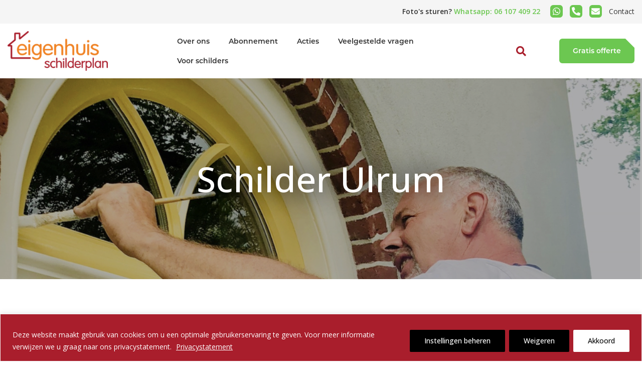

--- FILE ---
content_type: text/html; charset=utf-8
request_url: https://www.google.com/recaptcha/api2/anchor?ar=1&k=6Le9HJQUAAAAAGpa9m2aEP9NFaPPVwNDlCCBSmg3&co=aHR0cHM6Ly93d3cuZWlnZW5odWlzc2NoaWxkZXJwbGFuLm5sOjQ0Mw..&hl=en&v=N67nZn4AqZkNcbeMu4prBgzg&theme=light&size=normal&anchor-ms=20000&execute-ms=30000&cb=ltlde79bemgc
body_size: 49487
content:
<!DOCTYPE HTML><html dir="ltr" lang="en"><head><meta http-equiv="Content-Type" content="text/html; charset=UTF-8">
<meta http-equiv="X-UA-Compatible" content="IE=edge">
<title>reCAPTCHA</title>
<style type="text/css">
/* cyrillic-ext */
@font-face {
  font-family: 'Roboto';
  font-style: normal;
  font-weight: 400;
  font-stretch: 100%;
  src: url(//fonts.gstatic.com/s/roboto/v48/KFO7CnqEu92Fr1ME7kSn66aGLdTylUAMa3GUBHMdazTgWw.woff2) format('woff2');
  unicode-range: U+0460-052F, U+1C80-1C8A, U+20B4, U+2DE0-2DFF, U+A640-A69F, U+FE2E-FE2F;
}
/* cyrillic */
@font-face {
  font-family: 'Roboto';
  font-style: normal;
  font-weight: 400;
  font-stretch: 100%;
  src: url(//fonts.gstatic.com/s/roboto/v48/KFO7CnqEu92Fr1ME7kSn66aGLdTylUAMa3iUBHMdazTgWw.woff2) format('woff2');
  unicode-range: U+0301, U+0400-045F, U+0490-0491, U+04B0-04B1, U+2116;
}
/* greek-ext */
@font-face {
  font-family: 'Roboto';
  font-style: normal;
  font-weight: 400;
  font-stretch: 100%;
  src: url(//fonts.gstatic.com/s/roboto/v48/KFO7CnqEu92Fr1ME7kSn66aGLdTylUAMa3CUBHMdazTgWw.woff2) format('woff2');
  unicode-range: U+1F00-1FFF;
}
/* greek */
@font-face {
  font-family: 'Roboto';
  font-style: normal;
  font-weight: 400;
  font-stretch: 100%;
  src: url(//fonts.gstatic.com/s/roboto/v48/KFO7CnqEu92Fr1ME7kSn66aGLdTylUAMa3-UBHMdazTgWw.woff2) format('woff2');
  unicode-range: U+0370-0377, U+037A-037F, U+0384-038A, U+038C, U+038E-03A1, U+03A3-03FF;
}
/* math */
@font-face {
  font-family: 'Roboto';
  font-style: normal;
  font-weight: 400;
  font-stretch: 100%;
  src: url(//fonts.gstatic.com/s/roboto/v48/KFO7CnqEu92Fr1ME7kSn66aGLdTylUAMawCUBHMdazTgWw.woff2) format('woff2');
  unicode-range: U+0302-0303, U+0305, U+0307-0308, U+0310, U+0312, U+0315, U+031A, U+0326-0327, U+032C, U+032F-0330, U+0332-0333, U+0338, U+033A, U+0346, U+034D, U+0391-03A1, U+03A3-03A9, U+03B1-03C9, U+03D1, U+03D5-03D6, U+03F0-03F1, U+03F4-03F5, U+2016-2017, U+2034-2038, U+203C, U+2040, U+2043, U+2047, U+2050, U+2057, U+205F, U+2070-2071, U+2074-208E, U+2090-209C, U+20D0-20DC, U+20E1, U+20E5-20EF, U+2100-2112, U+2114-2115, U+2117-2121, U+2123-214F, U+2190, U+2192, U+2194-21AE, U+21B0-21E5, U+21F1-21F2, U+21F4-2211, U+2213-2214, U+2216-22FF, U+2308-230B, U+2310, U+2319, U+231C-2321, U+2336-237A, U+237C, U+2395, U+239B-23B7, U+23D0, U+23DC-23E1, U+2474-2475, U+25AF, U+25B3, U+25B7, U+25BD, U+25C1, U+25CA, U+25CC, U+25FB, U+266D-266F, U+27C0-27FF, U+2900-2AFF, U+2B0E-2B11, U+2B30-2B4C, U+2BFE, U+3030, U+FF5B, U+FF5D, U+1D400-1D7FF, U+1EE00-1EEFF;
}
/* symbols */
@font-face {
  font-family: 'Roboto';
  font-style: normal;
  font-weight: 400;
  font-stretch: 100%;
  src: url(//fonts.gstatic.com/s/roboto/v48/KFO7CnqEu92Fr1ME7kSn66aGLdTylUAMaxKUBHMdazTgWw.woff2) format('woff2');
  unicode-range: U+0001-000C, U+000E-001F, U+007F-009F, U+20DD-20E0, U+20E2-20E4, U+2150-218F, U+2190, U+2192, U+2194-2199, U+21AF, U+21E6-21F0, U+21F3, U+2218-2219, U+2299, U+22C4-22C6, U+2300-243F, U+2440-244A, U+2460-24FF, U+25A0-27BF, U+2800-28FF, U+2921-2922, U+2981, U+29BF, U+29EB, U+2B00-2BFF, U+4DC0-4DFF, U+FFF9-FFFB, U+10140-1018E, U+10190-1019C, U+101A0, U+101D0-101FD, U+102E0-102FB, U+10E60-10E7E, U+1D2C0-1D2D3, U+1D2E0-1D37F, U+1F000-1F0FF, U+1F100-1F1AD, U+1F1E6-1F1FF, U+1F30D-1F30F, U+1F315, U+1F31C, U+1F31E, U+1F320-1F32C, U+1F336, U+1F378, U+1F37D, U+1F382, U+1F393-1F39F, U+1F3A7-1F3A8, U+1F3AC-1F3AF, U+1F3C2, U+1F3C4-1F3C6, U+1F3CA-1F3CE, U+1F3D4-1F3E0, U+1F3ED, U+1F3F1-1F3F3, U+1F3F5-1F3F7, U+1F408, U+1F415, U+1F41F, U+1F426, U+1F43F, U+1F441-1F442, U+1F444, U+1F446-1F449, U+1F44C-1F44E, U+1F453, U+1F46A, U+1F47D, U+1F4A3, U+1F4B0, U+1F4B3, U+1F4B9, U+1F4BB, U+1F4BF, U+1F4C8-1F4CB, U+1F4D6, U+1F4DA, U+1F4DF, U+1F4E3-1F4E6, U+1F4EA-1F4ED, U+1F4F7, U+1F4F9-1F4FB, U+1F4FD-1F4FE, U+1F503, U+1F507-1F50B, U+1F50D, U+1F512-1F513, U+1F53E-1F54A, U+1F54F-1F5FA, U+1F610, U+1F650-1F67F, U+1F687, U+1F68D, U+1F691, U+1F694, U+1F698, U+1F6AD, U+1F6B2, U+1F6B9-1F6BA, U+1F6BC, U+1F6C6-1F6CF, U+1F6D3-1F6D7, U+1F6E0-1F6EA, U+1F6F0-1F6F3, U+1F6F7-1F6FC, U+1F700-1F7FF, U+1F800-1F80B, U+1F810-1F847, U+1F850-1F859, U+1F860-1F887, U+1F890-1F8AD, U+1F8B0-1F8BB, U+1F8C0-1F8C1, U+1F900-1F90B, U+1F93B, U+1F946, U+1F984, U+1F996, U+1F9E9, U+1FA00-1FA6F, U+1FA70-1FA7C, U+1FA80-1FA89, U+1FA8F-1FAC6, U+1FACE-1FADC, U+1FADF-1FAE9, U+1FAF0-1FAF8, U+1FB00-1FBFF;
}
/* vietnamese */
@font-face {
  font-family: 'Roboto';
  font-style: normal;
  font-weight: 400;
  font-stretch: 100%;
  src: url(//fonts.gstatic.com/s/roboto/v48/KFO7CnqEu92Fr1ME7kSn66aGLdTylUAMa3OUBHMdazTgWw.woff2) format('woff2');
  unicode-range: U+0102-0103, U+0110-0111, U+0128-0129, U+0168-0169, U+01A0-01A1, U+01AF-01B0, U+0300-0301, U+0303-0304, U+0308-0309, U+0323, U+0329, U+1EA0-1EF9, U+20AB;
}
/* latin-ext */
@font-face {
  font-family: 'Roboto';
  font-style: normal;
  font-weight: 400;
  font-stretch: 100%;
  src: url(//fonts.gstatic.com/s/roboto/v48/KFO7CnqEu92Fr1ME7kSn66aGLdTylUAMa3KUBHMdazTgWw.woff2) format('woff2');
  unicode-range: U+0100-02BA, U+02BD-02C5, U+02C7-02CC, U+02CE-02D7, U+02DD-02FF, U+0304, U+0308, U+0329, U+1D00-1DBF, U+1E00-1E9F, U+1EF2-1EFF, U+2020, U+20A0-20AB, U+20AD-20C0, U+2113, U+2C60-2C7F, U+A720-A7FF;
}
/* latin */
@font-face {
  font-family: 'Roboto';
  font-style: normal;
  font-weight: 400;
  font-stretch: 100%;
  src: url(//fonts.gstatic.com/s/roboto/v48/KFO7CnqEu92Fr1ME7kSn66aGLdTylUAMa3yUBHMdazQ.woff2) format('woff2');
  unicode-range: U+0000-00FF, U+0131, U+0152-0153, U+02BB-02BC, U+02C6, U+02DA, U+02DC, U+0304, U+0308, U+0329, U+2000-206F, U+20AC, U+2122, U+2191, U+2193, U+2212, U+2215, U+FEFF, U+FFFD;
}
/* cyrillic-ext */
@font-face {
  font-family: 'Roboto';
  font-style: normal;
  font-weight: 500;
  font-stretch: 100%;
  src: url(//fonts.gstatic.com/s/roboto/v48/KFO7CnqEu92Fr1ME7kSn66aGLdTylUAMa3GUBHMdazTgWw.woff2) format('woff2');
  unicode-range: U+0460-052F, U+1C80-1C8A, U+20B4, U+2DE0-2DFF, U+A640-A69F, U+FE2E-FE2F;
}
/* cyrillic */
@font-face {
  font-family: 'Roboto';
  font-style: normal;
  font-weight: 500;
  font-stretch: 100%;
  src: url(//fonts.gstatic.com/s/roboto/v48/KFO7CnqEu92Fr1ME7kSn66aGLdTylUAMa3iUBHMdazTgWw.woff2) format('woff2');
  unicode-range: U+0301, U+0400-045F, U+0490-0491, U+04B0-04B1, U+2116;
}
/* greek-ext */
@font-face {
  font-family: 'Roboto';
  font-style: normal;
  font-weight: 500;
  font-stretch: 100%;
  src: url(//fonts.gstatic.com/s/roboto/v48/KFO7CnqEu92Fr1ME7kSn66aGLdTylUAMa3CUBHMdazTgWw.woff2) format('woff2');
  unicode-range: U+1F00-1FFF;
}
/* greek */
@font-face {
  font-family: 'Roboto';
  font-style: normal;
  font-weight: 500;
  font-stretch: 100%;
  src: url(//fonts.gstatic.com/s/roboto/v48/KFO7CnqEu92Fr1ME7kSn66aGLdTylUAMa3-UBHMdazTgWw.woff2) format('woff2');
  unicode-range: U+0370-0377, U+037A-037F, U+0384-038A, U+038C, U+038E-03A1, U+03A3-03FF;
}
/* math */
@font-face {
  font-family: 'Roboto';
  font-style: normal;
  font-weight: 500;
  font-stretch: 100%;
  src: url(//fonts.gstatic.com/s/roboto/v48/KFO7CnqEu92Fr1ME7kSn66aGLdTylUAMawCUBHMdazTgWw.woff2) format('woff2');
  unicode-range: U+0302-0303, U+0305, U+0307-0308, U+0310, U+0312, U+0315, U+031A, U+0326-0327, U+032C, U+032F-0330, U+0332-0333, U+0338, U+033A, U+0346, U+034D, U+0391-03A1, U+03A3-03A9, U+03B1-03C9, U+03D1, U+03D5-03D6, U+03F0-03F1, U+03F4-03F5, U+2016-2017, U+2034-2038, U+203C, U+2040, U+2043, U+2047, U+2050, U+2057, U+205F, U+2070-2071, U+2074-208E, U+2090-209C, U+20D0-20DC, U+20E1, U+20E5-20EF, U+2100-2112, U+2114-2115, U+2117-2121, U+2123-214F, U+2190, U+2192, U+2194-21AE, U+21B0-21E5, U+21F1-21F2, U+21F4-2211, U+2213-2214, U+2216-22FF, U+2308-230B, U+2310, U+2319, U+231C-2321, U+2336-237A, U+237C, U+2395, U+239B-23B7, U+23D0, U+23DC-23E1, U+2474-2475, U+25AF, U+25B3, U+25B7, U+25BD, U+25C1, U+25CA, U+25CC, U+25FB, U+266D-266F, U+27C0-27FF, U+2900-2AFF, U+2B0E-2B11, U+2B30-2B4C, U+2BFE, U+3030, U+FF5B, U+FF5D, U+1D400-1D7FF, U+1EE00-1EEFF;
}
/* symbols */
@font-face {
  font-family: 'Roboto';
  font-style: normal;
  font-weight: 500;
  font-stretch: 100%;
  src: url(//fonts.gstatic.com/s/roboto/v48/KFO7CnqEu92Fr1ME7kSn66aGLdTylUAMaxKUBHMdazTgWw.woff2) format('woff2');
  unicode-range: U+0001-000C, U+000E-001F, U+007F-009F, U+20DD-20E0, U+20E2-20E4, U+2150-218F, U+2190, U+2192, U+2194-2199, U+21AF, U+21E6-21F0, U+21F3, U+2218-2219, U+2299, U+22C4-22C6, U+2300-243F, U+2440-244A, U+2460-24FF, U+25A0-27BF, U+2800-28FF, U+2921-2922, U+2981, U+29BF, U+29EB, U+2B00-2BFF, U+4DC0-4DFF, U+FFF9-FFFB, U+10140-1018E, U+10190-1019C, U+101A0, U+101D0-101FD, U+102E0-102FB, U+10E60-10E7E, U+1D2C0-1D2D3, U+1D2E0-1D37F, U+1F000-1F0FF, U+1F100-1F1AD, U+1F1E6-1F1FF, U+1F30D-1F30F, U+1F315, U+1F31C, U+1F31E, U+1F320-1F32C, U+1F336, U+1F378, U+1F37D, U+1F382, U+1F393-1F39F, U+1F3A7-1F3A8, U+1F3AC-1F3AF, U+1F3C2, U+1F3C4-1F3C6, U+1F3CA-1F3CE, U+1F3D4-1F3E0, U+1F3ED, U+1F3F1-1F3F3, U+1F3F5-1F3F7, U+1F408, U+1F415, U+1F41F, U+1F426, U+1F43F, U+1F441-1F442, U+1F444, U+1F446-1F449, U+1F44C-1F44E, U+1F453, U+1F46A, U+1F47D, U+1F4A3, U+1F4B0, U+1F4B3, U+1F4B9, U+1F4BB, U+1F4BF, U+1F4C8-1F4CB, U+1F4D6, U+1F4DA, U+1F4DF, U+1F4E3-1F4E6, U+1F4EA-1F4ED, U+1F4F7, U+1F4F9-1F4FB, U+1F4FD-1F4FE, U+1F503, U+1F507-1F50B, U+1F50D, U+1F512-1F513, U+1F53E-1F54A, U+1F54F-1F5FA, U+1F610, U+1F650-1F67F, U+1F687, U+1F68D, U+1F691, U+1F694, U+1F698, U+1F6AD, U+1F6B2, U+1F6B9-1F6BA, U+1F6BC, U+1F6C6-1F6CF, U+1F6D3-1F6D7, U+1F6E0-1F6EA, U+1F6F0-1F6F3, U+1F6F7-1F6FC, U+1F700-1F7FF, U+1F800-1F80B, U+1F810-1F847, U+1F850-1F859, U+1F860-1F887, U+1F890-1F8AD, U+1F8B0-1F8BB, U+1F8C0-1F8C1, U+1F900-1F90B, U+1F93B, U+1F946, U+1F984, U+1F996, U+1F9E9, U+1FA00-1FA6F, U+1FA70-1FA7C, U+1FA80-1FA89, U+1FA8F-1FAC6, U+1FACE-1FADC, U+1FADF-1FAE9, U+1FAF0-1FAF8, U+1FB00-1FBFF;
}
/* vietnamese */
@font-face {
  font-family: 'Roboto';
  font-style: normal;
  font-weight: 500;
  font-stretch: 100%;
  src: url(//fonts.gstatic.com/s/roboto/v48/KFO7CnqEu92Fr1ME7kSn66aGLdTylUAMa3OUBHMdazTgWw.woff2) format('woff2');
  unicode-range: U+0102-0103, U+0110-0111, U+0128-0129, U+0168-0169, U+01A0-01A1, U+01AF-01B0, U+0300-0301, U+0303-0304, U+0308-0309, U+0323, U+0329, U+1EA0-1EF9, U+20AB;
}
/* latin-ext */
@font-face {
  font-family: 'Roboto';
  font-style: normal;
  font-weight: 500;
  font-stretch: 100%;
  src: url(//fonts.gstatic.com/s/roboto/v48/KFO7CnqEu92Fr1ME7kSn66aGLdTylUAMa3KUBHMdazTgWw.woff2) format('woff2');
  unicode-range: U+0100-02BA, U+02BD-02C5, U+02C7-02CC, U+02CE-02D7, U+02DD-02FF, U+0304, U+0308, U+0329, U+1D00-1DBF, U+1E00-1E9F, U+1EF2-1EFF, U+2020, U+20A0-20AB, U+20AD-20C0, U+2113, U+2C60-2C7F, U+A720-A7FF;
}
/* latin */
@font-face {
  font-family: 'Roboto';
  font-style: normal;
  font-weight: 500;
  font-stretch: 100%;
  src: url(//fonts.gstatic.com/s/roboto/v48/KFO7CnqEu92Fr1ME7kSn66aGLdTylUAMa3yUBHMdazQ.woff2) format('woff2');
  unicode-range: U+0000-00FF, U+0131, U+0152-0153, U+02BB-02BC, U+02C6, U+02DA, U+02DC, U+0304, U+0308, U+0329, U+2000-206F, U+20AC, U+2122, U+2191, U+2193, U+2212, U+2215, U+FEFF, U+FFFD;
}
/* cyrillic-ext */
@font-face {
  font-family: 'Roboto';
  font-style: normal;
  font-weight: 900;
  font-stretch: 100%;
  src: url(//fonts.gstatic.com/s/roboto/v48/KFO7CnqEu92Fr1ME7kSn66aGLdTylUAMa3GUBHMdazTgWw.woff2) format('woff2');
  unicode-range: U+0460-052F, U+1C80-1C8A, U+20B4, U+2DE0-2DFF, U+A640-A69F, U+FE2E-FE2F;
}
/* cyrillic */
@font-face {
  font-family: 'Roboto';
  font-style: normal;
  font-weight: 900;
  font-stretch: 100%;
  src: url(//fonts.gstatic.com/s/roboto/v48/KFO7CnqEu92Fr1ME7kSn66aGLdTylUAMa3iUBHMdazTgWw.woff2) format('woff2');
  unicode-range: U+0301, U+0400-045F, U+0490-0491, U+04B0-04B1, U+2116;
}
/* greek-ext */
@font-face {
  font-family: 'Roboto';
  font-style: normal;
  font-weight: 900;
  font-stretch: 100%;
  src: url(//fonts.gstatic.com/s/roboto/v48/KFO7CnqEu92Fr1ME7kSn66aGLdTylUAMa3CUBHMdazTgWw.woff2) format('woff2');
  unicode-range: U+1F00-1FFF;
}
/* greek */
@font-face {
  font-family: 'Roboto';
  font-style: normal;
  font-weight: 900;
  font-stretch: 100%;
  src: url(//fonts.gstatic.com/s/roboto/v48/KFO7CnqEu92Fr1ME7kSn66aGLdTylUAMa3-UBHMdazTgWw.woff2) format('woff2');
  unicode-range: U+0370-0377, U+037A-037F, U+0384-038A, U+038C, U+038E-03A1, U+03A3-03FF;
}
/* math */
@font-face {
  font-family: 'Roboto';
  font-style: normal;
  font-weight: 900;
  font-stretch: 100%;
  src: url(//fonts.gstatic.com/s/roboto/v48/KFO7CnqEu92Fr1ME7kSn66aGLdTylUAMawCUBHMdazTgWw.woff2) format('woff2');
  unicode-range: U+0302-0303, U+0305, U+0307-0308, U+0310, U+0312, U+0315, U+031A, U+0326-0327, U+032C, U+032F-0330, U+0332-0333, U+0338, U+033A, U+0346, U+034D, U+0391-03A1, U+03A3-03A9, U+03B1-03C9, U+03D1, U+03D5-03D6, U+03F0-03F1, U+03F4-03F5, U+2016-2017, U+2034-2038, U+203C, U+2040, U+2043, U+2047, U+2050, U+2057, U+205F, U+2070-2071, U+2074-208E, U+2090-209C, U+20D0-20DC, U+20E1, U+20E5-20EF, U+2100-2112, U+2114-2115, U+2117-2121, U+2123-214F, U+2190, U+2192, U+2194-21AE, U+21B0-21E5, U+21F1-21F2, U+21F4-2211, U+2213-2214, U+2216-22FF, U+2308-230B, U+2310, U+2319, U+231C-2321, U+2336-237A, U+237C, U+2395, U+239B-23B7, U+23D0, U+23DC-23E1, U+2474-2475, U+25AF, U+25B3, U+25B7, U+25BD, U+25C1, U+25CA, U+25CC, U+25FB, U+266D-266F, U+27C0-27FF, U+2900-2AFF, U+2B0E-2B11, U+2B30-2B4C, U+2BFE, U+3030, U+FF5B, U+FF5D, U+1D400-1D7FF, U+1EE00-1EEFF;
}
/* symbols */
@font-face {
  font-family: 'Roboto';
  font-style: normal;
  font-weight: 900;
  font-stretch: 100%;
  src: url(//fonts.gstatic.com/s/roboto/v48/KFO7CnqEu92Fr1ME7kSn66aGLdTylUAMaxKUBHMdazTgWw.woff2) format('woff2');
  unicode-range: U+0001-000C, U+000E-001F, U+007F-009F, U+20DD-20E0, U+20E2-20E4, U+2150-218F, U+2190, U+2192, U+2194-2199, U+21AF, U+21E6-21F0, U+21F3, U+2218-2219, U+2299, U+22C4-22C6, U+2300-243F, U+2440-244A, U+2460-24FF, U+25A0-27BF, U+2800-28FF, U+2921-2922, U+2981, U+29BF, U+29EB, U+2B00-2BFF, U+4DC0-4DFF, U+FFF9-FFFB, U+10140-1018E, U+10190-1019C, U+101A0, U+101D0-101FD, U+102E0-102FB, U+10E60-10E7E, U+1D2C0-1D2D3, U+1D2E0-1D37F, U+1F000-1F0FF, U+1F100-1F1AD, U+1F1E6-1F1FF, U+1F30D-1F30F, U+1F315, U+1F31C, U+1F31E, U+1F320-1F32C, U+1F336, U+1F378, U+1F37D, U+1F382, U+1F393-1F39F, U+1F3A7-1F3A8, U+1F3AC-1F3AF, U+1F3C2, U+1F3C4-1F3C6, U+1F3CA-1F3CE, U+1F3D4-1F3E0, U+1F3ED, U+1F3F1-1F3F3, U+1F3F5-1F3F7, U+1F408, U+1F415, U+1F41F, U+1F426, U+1F43F, U+1F441-1F442, U+1F444, U+1F446-1F449, U+1F44C-1F44E, U+1F453, U+1F46A, U+1F47D, U+1F4A3, U+1F4B0, U+1F4B3, U+1F4B9, U+1F4BB, U+1F4BF, U+1F4C8-1F4CB, U+1F4D6, U+1F4DA, U+1F4DF, U+1F4E3-1F4E6, U+1F4EA-1F4ED, U+1F4F7, U+1F4F9-1F4FB, U+1F4FD-1F4FE, U+1F503, U+1F507-1F50B, U+1F50D, U+1F512-1F513, U+1F53E-1F54A, U+1F54F-1F5FA, U+1F610, U+1F650-1F67F, U+1F687, U+1F68D, U+1F691, U+1F694, U+1F698, U+1F6AD, U+1F6B2, U+1F6B9-1F6BA, U+1F6BC, U+1F6C6-1F6CF, U+1F6D3-1F6D7, U+1F6E0-1F6EA, U+1F6F0-1F6F3, U+1F6F7-1F6FC, U+1F700-1F7FF, U+1F800-1F80B, U+1F810-1F847, U+1F850-1F859, U+1F860-1F887, U+1F890-1F8AD, U+1F8B0-1F8BB, U+1F8C0-1F8C1, U+1F900-1F90B, U+1F93B, U+1F946, U+1F984, U+1F996, U+1F9E9, U+1FA00-1FA6F, U+1FA70-1FA7C, U+1FA80-1FA89, U+1FA8F-1FAC6, U+1FACE-1FADC, U+1FADF-1FAE9, U+1FAF0-1FAF8, U+1FB00-1FBFF;
}
/* vietnamese */
@font-face {
  font-family: 'Roboto';
  font-style: normal;
  font-weight: 900;
  font-stretch: 100%;
  src: url(//fonts.gstatic.com/s/roboto/v48/KFO7CnqEu92Fr1ME7kSn66aGLdTylUAMa3OUBHMdazTgWw.woff2) format('woff2');
  unicode-range: U+0102-0103, U+0110-0111, U+0128-0129, U+0168-0169, U+01A0-01A1, U+01AF-01B0, U+0300-0301, U+0303-0304, U+0308-0309, U+0323, U+0329, U+1EA0-1EF9, U+20AB;
}
/* latin-ext */
@font-face {
  font-family: 'Roboto';
  font-style: normal;
  font-weight: 900;
  font-stretch: 100%;
  src: url(//fonts.gstatic.com/s/roboto/v48/KFO7CnqEu92Fr1ME7kSn66aGLdTylUAMa3KUBHMdazTgWw.woff2) format('woff2');
  unicode-range: U+0100-02BA, U+02BD-02C5, U+02C7-02CC, U+02CE-02D7, U+02DD-02FF, U+0304, U+0308, U+0329, U+1D00-1DBF, U+1E00-1E9F, U+1EF2-1EFF, U+2020, U+20A0-20AB, U+20AD-20C0, U+2113, U+2C60-2C7F, U+A720-A7FF;
}
/* latin */
@font-face {
  font-family: 'Roboto';
  font-style: normal;
  font-weight: 900;
  font-stretch: 100%;
  src: url(//fonts.gstatic.com/s/roboto/v48/KFO7CnqEu92Fr1ME7kSn66aGLdTylUAMa3yUBHMdazQ.woff2) format('woff2');
  unicode-range: U+0000-00FF, U+0131, U+0152-0153, U+02BB-02BC, U+02C6, U+02DA, U+02DC, U+0304, U+0308, U+0329, U+2000-206F, U+20AC, U+2122, U+2191, U+2193, U+2212, U+2215, U+FEFF, U+FFFD;
}

</style>
<link rel="stylesheet" type="text/css" href="https://www.gstatic.com/recaptcha/releases/N67nZn4AqZkNcbeMu4prBgzg/styles__ltr.css">
<script nonce="OD9iQfnYYMvzhWyekf-gTQ" type="text/javascript">window['__recaptcha_api'] = 'https://www.google.com/recaptcha/api2/';</script>
<script type="text/javascript" src="https://www.gstatic.com/recaptcha/releases/N67nZn4AqZkNcbeMu4prBgzg/recaptcha__en.js" nonce="OD9iQfnYYMvzhWyekf-gTQ">
      
    </script></head>
<body><div id="rc-anchor-alert" class="rc-anchor-alert"></div>
<input type="hidden" id="recaptcha-token" value="[base64]">
<script type="text/javascript" nonce="OD9iQfnYYMvzhWyekf-gTQ">
      recaptcha.anchor.Main.init("[\x22ainput\x22,[\x22bgdata\x22,\x22\x22,\[base64]/[base64]/[base64]/ZyhXLGgpOnEoW04sMjEsbF0sVywwKSxoKSxmYWxzZSxmYWxzZSl9Y2F0Y2goayl7RygzNTgsVyk/[base64]/[base64]/[base64]/[base64]/[base64]/[base64]/[base64]/bmV3IEJbT10oRFswXSk6dz09Mj9uZXcgQltPXShEWzBdLERbMV0pOnc9PTM/bmV3IEJbT10oRFswXSxEWzFdLERbMl0pOnc9PTQ/[base64]/[base64]/[base64]/[base64]/[base64]\\u003d\x22,\[base64]\\u003d\x22,\x22MF3CsW7ChMORwpPCtlQVTzZyw5jDlHDCkzxXPXVow4TDvhtxSTBuBsKdYsOpBhvDnsKkfMO7w6EsTHRswrzCtcOFL8KFFDoHF8Ofw7LCnTDCh0o1wprDocOIwonCiMO1w5jCvMKvwok+w5HCpcKbPcKswq/CvRdwwpI1TXrCgMK+w63Dm8KnAsOebXLDu8OkXz3DglrDqsKVw4orAcKlw6/DglrCpcKFdQl4BMKKY8OTwq3Dq8KrwoMswqrDtEsww5zDosK/w4haG8OxQ8KtYljCv8ODAsKBwosaOUwNX8KBw7l8wqJyCcKcMMKow5bCjRXCq8KVHcOmZn/DlcO+acK2DMOew4NawqvCkMOSeSw4YcO7QwENw6pgw5RbUjgdacOZZwNgaMKNJy7DsmDCk8Knw4pTw63CkMKJw53CisKyQVozwqZ3acK3DjfDiMKbwrZ8VxtowrfCqCPDoBIgMcOOwo5Rwr1Hc8KxXMOwwqPDs1c5Rx1OXVDDiUDCqFHCtcOdwovDp8K+BcK/[base64]/[base64]/[base64]/w4k6w5wnwrXDs8KrFCE9w65Mw5zCtWjDicOdLsOnMsOqwr7Di8K3bUA1woErWn4pAsKXw5XCtTLDicKawpYgScKlMCcnw5jDgGTDuj/CjHTCk8OxwpN/S8OqwoPCpMKuQ8Kpwp1Zw6bCklTDpsOoSMKMwoskwqBuS0k3wozCl8OWd3RfwrZew5vCuXRjw446GDQaw64uw7/DtcOCN3gjWwDDusOCw6REdMKXwqfDgsOcG8K7UMOhJMK8FxzCvMKfw4/DscO8LzkkSH3Cvl5cwoPCgBzCvcOBOMOlDMOjc1hzJMK/[base64]/[base64]/wq3CnsOIaFPDkizCt8OvC3HCh8OKwoJGL8Ovw50mw4EDKB8hUMOPMGrCp8O5w4NUw47DuMKtw5wVGyfDnUPCnwVxw6YKwp8QKB8Iw55JWT/DnxQVw5LDg8KOchFWwpRHw7ApwoXDqz/Chz/CgMONw7PDhcK9dQ9HNMKywrfDmXTDoC4ZecO/[base64]/DrATCtsOSw55BF2QMwoUVCcKeaMOcw6MswocSJMKLw7rClsOzNMK0wpRDHwnDlXtvCMKzQTPCgFwewpjCpUIHw5dMF8KvSH7CtyrCu8ONSmbCoHsCw794fMKUKcKpXnooaFLCkVLCssK8Z0HCrFjDi2h/[base64]/[base64]/CgcK/wq3Csm/CmH/DtsOmbwLCpMO5UTrDksORw73CszjDhMOSBifCnsOIecOFwrvDkzvDlDlxw40vFUzCjcODH8KAdMOiXsO9DcO/woEseUPCqALCn8KUIcKOw6rDuynCl2cOw6HClcKWwrrCg8K4MATChMOkw788LwDDksKOOnpSZknDncK5Qh08UsK3H8OBa8Kpw5vDtMO4MsO8IMOLw4V/[base64]/Dl8Kvw7TCry9PwqnCsHVjDCbCjA3CrAQtworCiMOwBcO7wqrDjsKPw7g8c2PCkxXCk8KIwo3Cmm41w7obA8Ofw7XDrcO3w7HCqsOQfsOEDsKUwoPCkMOmw6HCrTzCh3g5w6nCoQfCqnhlwoLDowsBwp7CmF5qwoPDtkLDrmnCksKLFMO/ScKfd8KmwrxqworDugvDrsOdw5RUw7EIJFQpwr9HSChsw5g9woxqw7Iow4DCs8OTbcOEwqrDg8KCMMOIFUdSE8K+KTLDnW7DqDTCucKrX8K3E8OFwr8pw4bCkm/Cm8O2wrvDvcOhSUVywoI0wqDDrMKYw4YkH0p9VcKVLD/[base64]/DthA5wr/[base64]/DgWnColAqw5dGw67CqcK4wqljwpTDhQY+MDBMwpfCgsOQw6LCkELDkTrDv8Ovwqkbw6/CmhkVwrnCohzDu8O+w5/DlmEmwrEDw4ZTw73Dt3TDrW3DsV/Dk8KKLkjDhMKRwprCoQArw483H8KCw4paKsKBXsKXw4HCtcO3DQ3CtcKYwp9iwrR/wp7CogFDWWnDrMKBw77ClD82esOmw4nDjsKramnCo8OxwrlSD8Oqwp0NacK8wpMMJsOuWBPCpcOtCcO2dlrDi3x/w6EFeXjCvcKqw5LDlsOQwr7CssOsR2Ydw5/[base64]/DlV0RwpHCogHDnsO0wrbCq8KdG8K6Picrw7vCm2Zdwp0WwrNTFG9HLEDDvsO0w65hQitzw4/CixLDshDDog8kElVAKVUBw5Nyw6/CrMKPwrDCicKSOMOIw4Enwo85wpMnwrPDgsO/wprDkcKFEMKyfRUrT310SsOUw5tkw7ItwogEw6fCphQbT31/[base64]/CkhLDj0dqPUZbYsOuTsKYw6BYJVPCjiVeJcKXLRoFwq9Ew5vDksKQccOjwq7Ci8OcwqFCw40ZZsOHNjzDqsOof8Kkw4PDiT/CmsKmwq4aB8K1MhnCicOjAkx7NcOCw77Cmg7DpcO+AmYAwqPDpk7Cm8OgwqTCocOXZBHDhcKPw6TCoGjDoWQRw4TCq8KqwqYMw5gVwrzDvcKkwrjDt0DDicKpwp/Dt1AkwqlBw50uw5/DksKvQ8KFw7cAMcOSd8KadxDDhsKwwqwKw6XCpRPCnBISdgrCnDUkwoHDkjEKdG3CsTTCuMOBaMKOwo0ISALDncOtGmYmw7LCg8O+w4DCp8KqecKzwr1GABjClcObdCAPw4rCnBnDlsKLw7PDuWrDqG/[base64]/DuXjDssKgMcOzRsOVbVBlwqZHbCFmRXxWwp4Iw7PDnsK6LcK9wonDiWPCk8OfKcKPw6RYw4ogw5Epa3JJaBjDjThtYcKPwoxSZm/Ds8OtZ0lJw7N6ScODE8OrNyolw6lgCMO3w6DCo8KxSTvCpsOHKFIzw4wWXC9wDMKhwrDClkdnLMO+w53CnsK8wq/DmCXCisOvw5/[base64]/CnQ4oKEzCjEPDgn9Nw7EpXUzCmMKow6nCtsOdwoJoRsOOdcOsPcO7dcKmwpcew6MyAsOFw69YwpjCr2FJAsOMX8OlAsK0DBzCjsKfNh/DqcKfwoHCtkPCmX0ofcOfwpXCmxItch1BwqnCtMOPwoYHw4sewrjDgD40w5fDu8O3wq5RJ1PDicKzJ0AuGGbCocOCw40ow70qD8KgVXjDn084UsKVw7/[base64]/bcKlJQFRXzDCiMOEdsKiKx4hYhN2WS0AwqvDqDB7PsOvwq3CoSLDngtbw5gNwoY8J2IPw4jCg1bCk3/[base64]/DvcOfwqxgGlLCuj5Ewp52w7DCpsOUMsKVwrjDhMKQKwlxwoYIA8K6JjbDsmxrV3DCscKpflrDsMKiw6TDsxlmwpDCmcKdwpAGw4PCtMOHw7nChcOeEcOwVxdAbMO3w7kDQSnDo8Olw5PDqRrCu8O+wpbCicKvZmJOQzrCuCfChMKtMD/DhhLDoiTDkMOzw5hywodaw6fCv8KpwrbCqMO+ZD3CqsOTw6N3JV8sw54GZ8OIc8OaDsK+wqBowoLDiMOFw5NzW8KdwqbDuTsrwr7DpcOpd8KzwocecMOtScKcX8O0c8Oyw7bDkk/DjsKIaMKAVTXCnwLDlHw6woFmw6zDm17CiHLCucK7Q8OTTEjDlcOXIMOJS8OSKF/ClsOhw6nDlGF5O8KgKMKaw4jDuhfDtcOjw47ClsK7QMO8w4LCsMKwwrLDtDxVQ8KbYcOjXVo6GcK/[base64]/JsKMKsOiwovCv8O5OQbDi8K6VsKAwqkqTsOTwqYxw4XDlhcvbsKLWQ1IbsOywq08wo7DnAnCrQlzMnrDjMOgwpIowp/CmHTCssKtwrZ0w4hOBALCoDtiwqfCscKBDMKCw7Nhwoxze8OhPVoyw4jDmSrDpcOdwoANaF9vVhXCvDzCliYVwpXDo03Ci8KOY2TChcKMez/[base64]/[base64]/[base64]/wrVjOsKiworCngB6wohofDAUwqMPw6LCiydYPChWw5YcX8OzHsKNwpfDgsKQw7Igw6DCmj3DusO7wpQqAMKywqt8w6xdOklhw74PZ8KIGATCq8OsIMONIcK5LMOaNMOSeBPCh8OEMsKJw6AnBkx1wr/CthjDnSPDkMKTETfCrzw0w75Ia8KEw5QXwq5ef8KMbMOANVNELC8iwp8/w5jDs0PDhlUgwrjCk8OLPFwdWsOswqnDknojw4lGL8Ofw7/Co8K/wr/CmXzCi11ld0wJRsKiCcKyeMOtV8KjwodZw5dfw5MzdcObw61RPcOEcU5dUcOnwrIew7XCmREeSS9uw6FiwrDCthZ3woDDmcOwEDI7DcOuQkzDswrDssORSsOycBfDkE/DmcKPWsKww7xrwrrDpMOVCF7CoMOhWD1EwotJajDDm23DnC7DvlHCompow498w5JUw7tkw60twoLCtcO1TMKeXMKjwq/CvMONwoFZX8OMIyLClsKNw5XCtcKRwrQSPnPCk1nCt8OEDQwFwoXDoMKnExnCuEvDqChpw6LCosOgSD5PVW0YwqoAwr/[base64]/[base64]/[base64]/DhcO9w63DosOJw4dgIMO/cGdJD8OBcUFrOxJhwprDrxo+wp5rwohaw6vDlgdOwqvCrzM3wqlQwq9nfgzDiMKhw7FMw55UIzEdw69rw5fCp8K8NSJvEmDDoU/ClsOLwpbDvyUqw64Dw5rCqBXDpMKQw57CsyJqw7FQw4IDbsKIwq/DqgbDmicyQF8wwqbDpBDDhyrClSNvwqjCsQ7CjVw9w5lww7PDhzjCj8Kpe8Khwr7Dv8OIwrE9Oj9Hw7NKEcKRwo3Cp3PCk8OWw60wwpHCkcKywonCgQlFwpPDpjlGIcOxFAY4wp/DgsO/w6fDt2dbY8OIOcOTw499YcOCPFpMwo4EQcO5w5xfw7A0w5nCjWwUw53DnsKsw5DCsMOgDmszTcONKRPDlk/DhRhcwpDDrMKowrTDihLDjsKnAT7Dh8KlwoPChcOxcCfCoXPCvH80wovDicKfIMKpecKdw6ACwp/DqMOow7wAw6/ChcOcw5/DmxnCokRcacKswpo+Ky3CiMKNw7fDmsOiwpbCiArCp8OxwoLDoSvDrcOrwrLDpMK1w4VYLylxMcOLwoAVwr5QDsOOWCwyZsO0NTfDhsOrHMORw4jCmT3CmxViXV1Wwo3DqwVZc2/CrMKBECvDj8OAw5dyOH3CuQrDnMO4w4kAw5TDkMOafyvDrsOyw5wGVMKiwrfDkMK5GB0HXnHDklEiwo9YD8OpPcKqwoYKwp0lw4jDvsOUK8Krw5lFwpbCv8O0wrQFw4vCukPDtMO3C39uwoXCqUN6AsOseMKLwqzCgsOgwr/DmFHCv8ObdTAgwoDDkHTCojPCq3DCqMK4wrdxw5fCg8ODwqkMOi1OAcOdXUkTwr/CiyRfUDEjbcORX8OMwrHDvQkywpHDvDNkw6fDk8OGwoVGw7fCuWrCnGvCj8KoUMOWBsOfw6suw6FewoPCs8OTNXNUcTHCq8KDw41fw5DDsgkyw6QmbsKYwrnDpMKHEsKjwo7Dr8Kfw44Yw6wrZ0llwoxGOiHCrQ/DrsO1Eg7CllDDtTV4CcOLwrHDoEwZwqLCksKeBQx6w5PDj8KdYsKLfXLDjFjCik0UwoFJSgvCrcOTw5Q7fljDhAzDnsORaFnCqcOmVQN4EsOoOA52w63DqsOBTGUUw75PVi4cwrttDRzDjMKlwocgA8Obw4bCo8OSIgjCrsOaw73DtAbDs8O/w4QWw7IeL17DiMKyPcOgYjPDq8K/[base64]/[base64]/CgcKRCXIVVMOVw7PCphPDvy3Cm8Kpw4HCgnBQCwoowpEnw5XCu2DCnVvCsxIXwp/Ci1PCqF3CuVbCuMO6wok6w4lmIVDCmMKnwqARw4wLMMK1wr/Cu8O0wrjDpw1awrbDicKCZMOaw6rCjMO8w5Acw5jCmcKKwrtBw6/CsMKkw5hMw6zDqnctw7DDicKHw7ZZwoFXw4sZdMOxWj3Dj3zDh8K5wp8FwqPDosOoSmnCq8K6w7PCsH19DcKow79fwpHDucKNWcKwMT/CtjDCjAbDkiUHC8KWZyzCusKvwqg1wpdFXcKVwqbCjQ/[base64]/DjgnDp8KnHQHCiXtUw7jDu1zCgB4sw5NxwrjDtsOkwpRMwqPCsifDkMOQwo8FPyIfwrYsKMK+wrbCqW3Dg0fCuUbCsMKkw5N1wpXDuMKXw6nCryJLS8KSwqbDtsKRw48cDFXCs8ONwp0Jd8Kaw4vCvsKzw6nDgcKgw5LDuTLDgsOWwoR/[base64]/DtlRyRMK7MMKPekDDj3nDnQDDgWdCU2bCj2o9w67DrX7ChyoXTMKQw5nDlMOgw7zCvUB+O8OfVhQcw6piw5XDhQnCuMKEw5oxw5PDq8OUfsOzNcK9S8KcasK3wo0WW8O4C3QQfMOFw5rCoMOnw6bCqsK0w53DmcO7FUQ7Kl/[base64]/[base64]/DoGZoJMOLwqE8wpzCvxLDiBbDpsOfw6zCiz/DjcOnw5nDjXDDksKjwp/Cu8KTw7nDm1MzeMO6w7UCw7XClsOpdkvCosOneH/CqQHDs1oCwo7DtBLDlE7Ds8KMNnzCj8Odw7FaesKOPUg0IyDDo0g6woB8EhXDoUPDu8Okw4UYwp1Ow5NMMsO9wrZNHMKmwrIgW3w3w5fDk8KjAsOxaB8XwoJ2A8K3wrFlMzhMw5rDnMOCwolsREHCisKGAsO9wqjCs8K3w5bDqj/[base64]/DksKawrMZXSTCpXAQw6LDi8KeW8O0ZxzDmBBOw5QYwoooJ8OtPsOcw5PCksOPwrkmHiQFKnHDlDLDjQ7Dh8OHw5EBYMK5wojDnFctAVbCo2XCgsKYw6/Dvj0Zw6vCk8O/PcOdDWQmw6/ChVUAwrhkXcOBwpvCnnjCpMKSw4BSJsOdw6jCuizCmjXCgsK/dBpdwrdOLm1oV8KWw60pHzjCo8ONwpkww7jDmsKpaCwNwq1EwqTDuMKTdhNaeMKBLU9mwoQwwrHDp3E2EMKMw7gRIGoAWHRMYRsSw6xgRsOfP8OyTC/[base64]/diZjSHnChsOtw4/Cv1t8wqV8wqXDqMOCfsKdwrLCqic1wqN6XVfDsSTDoh4Uwq8UCybDvDQLwolHwr10JMKMaFBNw6sLSMOXLFgJw6V3wq/CsncLw6Jww4psw4vDqW1RAjJwPcK2bMK0MsKsU21QRcONwqzDqsO2w5Q/SMKjIsKjwoPDqcOuKcKAw53Dv1MmCcKmbDcGQMKWwpRve3HDv8O0wrtSVE5Mwq9VacOEwohFbcONwqfDqXMjZ1gyw4M+wpYLMmg2QcOocMKaATHDhMOJwq3CgEdNBsKkVkA2wrLDhcKtb8KceMKBwp5/wqLCqDoRwqo8L17Do2Jew6QpB0fCisO+axV9ZVjDusOZTD/CmyjDogMlfQFVwofDnVjDhkgIwqDChT0qwp1fwo0+IcOTw7pBL1bDgcKhw49nJyYfMsKzw4/[base64]/DmcKMYcOYw6XCkE4/w5LCpcKMWyfDr3EJw5UyHsKYW8OgeylvW8K8w5bDrcODNSdlewg4wofCpi3CiEPDvsONcDU4GcK6HMOzw41OLcOrw53CmSnDkxfCjzHCgVpnwpppSUZzw6fDt8KwawPCvcODw6nCvzJCwpc/w7nDuQ/CosKIPcKewqvDm8KOw5/CiEvDpsOqwrswHlDDn8OewqDDmTJdw7BZIxHDqjpodsOgw4DDi2Vww49YBX3Dn8KNfXh+R3Yow7bCocKrdU7Dpmtfwpgnw5PCv8Oob8KuCsK0w49aw7FOHcK1wprCi8K5byLCpFLCrzEMwrLChRJ/O8KbcAB6PB1OwqTCt8KJKnZ0cA3CrsKhw5VtwonCiMO7ZsKOTsKXw4nCjyNINEPDq3wUwqVuw5fDv8OsCTBUw6/ChVl8w47Cl8OMKcOyS8KlUiFzw5DDl2nCilHDrSJARcOvwrMKXwtIwqxKXHXChVIsKcKUw7PDqkJyw43CkWTCjcOhw6nCmwTDn8KFY8KTw5vDpXDDl8OUwpLDj3LCpwsDwokRwpRJYm/CucOuw6vCp8OGeMOnNCnCusOXYTYUw5sTQCjDiVvCnkhPP8Okb0PDr13CocOXwpDCtMKFa0oDwrPDrcKMwrgOw6o3w7LCtzTCmsK8wpdsw605w4dSwrRIJsK7N0LDlMOGwozDgcKbIcKfw5TCvGlIKsK8L2rDjH4ie8KBO8Oqw7x5dkp5wrEswqzCl8OsY3/DksKea8O6DsOZwofCswZQBMKXwp4xTS7CjDnDv2zDs8K2w5hfBHzDpcKQwozDikESZMKMwqrCjMK1fTDDu8OTwoNmAWNawrglw43DgsO4C8Okw6rChcKBw5sQw55/wps3wpfDnsKhZcK5MVrCrMOxd2gwbnvCgHk0Zj/CqcKkcMObwpoXw59Vw5pew43Ci8K3w71iwq7Cg8O5wo5uw7bCrcKDw54nZ8Oqb8O9UcOxOEBsFTrCgMOCLcKaw7XCvcKow6vCqjxpwoHDrDs0LmDDrUTDp1DCo8OfZxHCkcKlLgwaw4rCrMKHwrFUeMOTw5Yvw4JcwoM1ECVpZcK/wrVWwqLCi1zDo8KNLgTCqj/DvcKMwoEPTWBrFRjDpcKuWcKHfMOtZsOSw6JAwrDDoMOvccOIwrx9SsOfK3PDhhxAwqPCt8OGw7oNw4DCg8KbwrgBcMK9acKLMMKhe8O2Hi3Dnx1PwqBGwrjDggRUwp/CiMKNw7rDnBQJdcOYw5cHQlp2w7plw6ZeGMKgccKUw7XDoBs5bMK1J0XChjg7w61sQVXCt8KBw40vw63CnMKmBEUnwqxSUTVJwr8YHMOtwoEtVsO2woXCjW1ewp/DssOZw5UxXTdlZMOMdRc4woZIa8OXworCg8K4wpMPw67DnDAzwpF7wrNvQSwaBsOSAG3DowzCpMKUwoYPw5Iww6N1XSwnB8K4IwjCp8KnaMOVKEhUaxnDu1d9wr/DoXNcKsKLw7MhwpQTw4YUwqNPZlpIHMOjbMOJw4h6w6Bfw4/DtMKzPMK4wqVlczwgSMKfwqNfFCIgcxQpwrrCmsOxGcKqZsOcGC/[base64]/DlRLCp0PDmB7Drn0mwoJQaDfCjcObw7HCtMKxw4Z6JWnDjsKqw7/DvBpiPMKwwp7CjBAOwpVOK2o9wrgULk3Drl0rwqkENHJjwpjCulo9wq50EsK0fhXDk3/[base64]/[base64]/CjQ7CtMOrHjvDqiRNOlFFVsKnHHDCu8Oiwok2woYgw4VBB8KhwojDn8Ovwr/[base64]/w7sefFYOwpZcwrA2SHnDo8O9wpDChHUibcKKOMKneMOoVU5PCMKCL8KowpQyw4bCiRcWNjbDjAwQEMKiGSZHAQYEJUsCWCTCpVbClU/DnBRawqAKw6koXsO1KwkRMsKqwqvCjcOXw4HDrnFmw61GH8Ktf8ORVU7CmQt9w4xocEnDtlzDgMKpw6TCmQluR23DtQ5vRsKIwr55ORNmd0MXakZJNm/[base64]/CmALCigI9wr7Cmj7CrsO6BzRhXUfCpMKRLcKkwqFkQMK6w7PDoTfCk8KMDsOCBmDDliIswq7Cly7CuzkoasKwwq/[base64]/Dh37Ds2g+bMOgw7VJF8KAOSDDg3nDqAcSw5ZqM07DusKjw6ppwpbCkGjCiX9PGytEGMOVBAI0w6BKJcO4w7Y/wq1be0gdw6gvwpnDn8O8N8KGw6LCvCvClWAMHgLDiMKqCmhew6/DrBHCtMKjwqJQcwHDjsO+GEDDqsKmAFpwKcOpbsO/[base64]/OcOjw4NUIiZcw5hdASzCiGFEacOzfxEYcMKSw5DChhxORMKNb8KfRsOgF2TDsk3Dr8KHw5/[base64]/Drm4zw5Vaw7rDhcOhI8OceQEJw5HCiEhow7PDiMObwpLCvEUXZwHCrMKKw5B8IClQI8KlTQdxw6R/wowrc1/[base64]/[base64]/[base64]/CmcKjwq8+wptxwofCisKZw4TCmkdiXQVaw5pwBHYEeiPDk8KxwrBwWGhGXUYvwr/Ci3jDqWDDk27CpjjCs8Omaxwww6HDjylLw7nCqcOmDRDDhMOVfsKIwo1zGcKEw6pNaBHDrXHDoH/DiUdRwp58w7x4d8KEw48qwrp0AQpew5rCiDbDs1srw4FedCzCqMK0bTNbwp4sVMO3T8Ogwo3DrsK2eVxqwpwfwrgGJcOsw6QIDMKSw61AbMKpwrNJdMOIwoMGBsKsEsOCA8KmDsOIKcOsIwzCmsKZw4lwwpXDmxXCm2XCp8KCwo4udUs2HFjCh8KVwq3Duh/ClMKTe8KHTzMhGcK0woEFQ8ObwrkFasONwrd5VsOREMO8w6QxA8KuWsOawpfCmS0uw4onDG/[base64]/DmcK1wpbDohVQw6HClcO5JDxxwoYqw4MjCQrDoHpyJcOXwpJ6wpPDsTd7wpFHV8OMTMK3wpbChMKEwrLCl284wrB/wqHClsKwwrLCr2LDu8OIMsKuwq7CgwJPYW8MEy/Cp8O7wp9Nw6IEwrMTHsKoDsKLwrDDhyXCmxwPw5hZP2XDusKswolIbVhVK8KTwq06UsO1bUFOw5Adwr9/KXPCvsOHwpzCr8OCaVlRw4PDj8KfwprDpgzDiDXDonLCvsKRw5VZw6Efwr7DlD7CuxgNwpk4bhXDtsK7Cx7DpMKLNR7CsMOSbcKfURnDr8Ktw7/[base64]/wrBhw7zDscKvMhHDkgjCpwULwoMFNcKSwp3DosKzJ8OAw4jCkMKdw5B5EC7DrsK/wpbCtcOxYnnDp3tZwpDDvwsAw6XCjW3CklhCOnRQRMOcEFZnVmbDs3jCrMOawqXDlsO9MW7DiG3ClEphSCbDiMKPw68fwosCwqhNwrMpXVzDmyXDi8OOVMKOIcKZaGU+wq/[base64]/DvQbCh8Kxwr0Jwr3CiMOjeEYabjlzw41oPsOFwozDqcOcwppSYMOOw5xwZ8Otwo4PKcKhBlDDmcKyYwDDqcOuFk55H8Orw7JCTCtRN1TDgMOiY2QqLGTDg0w3w5vDtxhdwq/[base64]/DiVbDnsOnecKhw78LOCDDl8OkOMOlw6xVwoFmwronGcOoYUFbw4l/w5EIAcK0w4/[base64]/Ct8KxT8OQw6XCsMKlwrvDrAQVOsOGwr7DoMOFw5x8FjoFXsOCw4PDkkRuw6RkwqDDtGBRwpjDt3/CtcK0w7/DkcOhwpzCusK7f8ORDcKIQ8OOw5ZRwpA/wrNbwq7Di8OdwpFzcMKoa3rCjn7CowPCsMK/wpTCv2vCmMKfaDleICnCmxvDl8O0LcKUalHCmcOjJFwwWsO7VUPCoMKcbcOQw4VsPD4zw4DCssK3wq3Dg1g4wr7Cs8OIBcO7IcK/[base64]/XE/DsgjChUbDtcKVwrRiwqpebgjDsyBMwqrCnMK6w6prYcK/YBDDuSbDgsO8w4EWdcOBw78tX8OBwq3DuMKMw4jDv8KVwqFrw5Vsc8KKwopLwpPCuCFaOcO/w6/[base64]/Dg8OIJ1cvFMKuwrVdanXCsGfDpsKfw6Jgw4jCuwTCscKZw5JUclguw4RYw6LCtsOqecKAwqbDkcKww5Mdw5zCjsO0wpoNNcKFwoUUw4HCpzkSVyU3w4zDtVItwq3DkMKpFcKUw4xuWsKJUMK/[base64]/Ck3XDv3QdHcOcwoTCqcO8w5B0w4wRw7xwfsOyfsKAS8K8wqEwYMKBwrYBLQvCtcKHcsKZwoXCk8OHdsKqEi3DqHROw5lIdQ/CnyATCMKawr3Di2DDii9QBMObfXjCvwTCmMK7a8ObwqTDum4sOMOPAcK7wr4swqfDpVDDhTQ/[base64]/CgcOXw7zCn8OvwochDMOqbFrCswJRwpIZw4xbA8K7CihNEhPCgcONSB8KFWF5wo0cwoPCpRzCpW9uw7MgGMO5f8OHwr5nXMOaQEcawprCssKuMsOVwrDDpH98JcKPw4jCmMO3AxjDoMOwA8KDw7rDpMOrBMOwTMKBwo/DiU1cw5QOwrjCvWkDcMOCQixSwq/[base64]/[base64]/DtRdSdwPCoMOVBcOmWXNIfVfDlMK3KxZsRxoQJMK4B13DvMKmcMKbN8ORwpzCtcOaJCzCqxNkw63DlcKgwr7CncOKGBDDlW3CjMO0wpQ5MzbCqMOjwqnCm8K3WsORw4IpJSfCuUBBECXDgMOCDhrDnVvDlloAwrVsBg/[base64]/CkcKlSMKDw7fCrURew6tiGsOGw6VsLW/Co0dtacOQwonDnMONw4rCjiwqwqAhCxbDv0vCmm7Dn8OQTF0vw6LDsMO0w6bDjsK3wr7Co8ONKT/CjMKNw7/DtFgtwpnClXvDjcOOK8KBwrDCrsKPehbDj1DDusK0MMKbw7/ClmxewqHCmMOgw5woGMKJQRzCrcK6SwAow6LDiUV2Q8OlwrdgTMKMwqVuw4Yfw6U2wpAFKcK4w5/DncOIwq/DucKrNB/Cv0jDrlHCsz5jwojCgRAKZ8Kuw5tEb8KGQiMrICVIBsOSwqTDnMKkw5zCn8KzEMO9NnozE8KMflM9wqXDnMOOw6HCoMO6w5Qpw7hHJMO1wrnDlwvDonwTw6F4w6xjwoPChXwuDmprwqx/w4jCisOHSVg7ZcOdw5A5Gk58wq9nw74/CEozwqzCj3nDkmUXYsKZc0rCnMOBFghUOk/DmMKJw7jDl1VXY8OGw5bDtGJyGgrCuC7DlSt4wpZpIsKZwonCi8KMASYJw4nDsy3CjgdawpYhw5jClEMRexI9wr/CkMKtKcKMFSHCllXDisKtwqrDuHplE8K+aC/ClgTCqsOAwp9uQDfCksKXdEU3AQvChMKewoJsw6nCksOiw6jCu8O2wqPCv3HCkEYzCidLw6zCgMOGCDHDosOPwohnwrrDm8OLwpTDkcORw7jCpcOZwpLCq8KJM8OvbsK0w4/CkkZ6wrTCsjsoZMOxTAUkOcKkw550wrppw4jDsMOrGFx0wpNodMOTwp9cw7jDsEzCoWfCjVsGwoLDgnMuw5xMF1bCrhfDlcOnPcOIWQlyScKBdsKsEV3DkUjCrMKaeBLDkMOWwqbCoQEsXsOjN8Oiw64sWcOfw7LCqxUcw4PCm8OjMT3Drk/CpsKOw4XDoyXDiFABRMKVLibDrH7CqcOnw6IHYsObfho/GMKrw4bCsRfDlMKFLsOLw6/DjMKhwoQeUzDComDDgSVbw454wrXDksKCw4HCosO0w7jDvQdtBsOtJFFxd2zDn1Yew4TDgwTCpnTClcOdwoExw7QeMMOFfMKAecO/w7x7GU3DmMKAw6wIX8O+VEPCrcOywojCo8ObEz3DpR8+dcO8w6/CuF7Cr1HCmzXCtsOeNsOhw5ZYeMOeeBY/MMOHw5XDgcKGwoRKRn7DgMOkw5LCvHjCkSzDtV82E8O5TcOFworDpsKVwobDkCPCrsK4WsKqFhrDi8KxwqNsbHrDsw/DrsKqQAUsw4BQwroNw41Uw6jChsO6ZMOvw6jCpcKuZjAywokcw5MjMsOKHXlKwrp2wofDpsOFbhkFKcO3woPDtMOiw7XCg00XCsKcVsKKdTJiTjrCln4gw5/[base64]/DigzClcOCIsK2w5t/[base64]/bEQuBGrClMO6GF/DkcOIw4bDvMO6BTwbwp/DqSzDo8KEw55Cw4ASKsKiJsKmRMKlMTXDvh3CssOoEBFgw7VZwrRswr3Dhls+SGUaMcOMw49mSi/Cs8KeecKeO8K9w5Rnw4fCoi3CiGXCqD7DgsKhOMKbQ1JBHWJIYMOCS8OEH8OtIFsww4vDrFfDmcOPUMKhwpnCocOhwppkUMKuwqHCsj7CksKjwojCnTJVwqxww7fCiMK/w53CiEHDqRw6wp/CocKAw4AgwqXDsC82wofCiG8cBMOHCsOFw7E/[base64]/DvXUdw6jCtXcXw4Mbw5Fuw64Lwr/CpsKdGcOkwo8FSnFgw6/DmXzCvsKpeHVawqvCvRc6Q8KKJThiNyxDPMO9w6TDu8KuX8KmwpvChzXDnxnCrAJ2w4jDoXnDoUTDvMOUUEgWwrjDnhTDsQDDrMKqUxA2YcKpw5xsKjPDvMO0w5jCosKuVcK2wpgSa15iYxDDuzvCtsO/[base64]/[base64]/[base64]/[base64]/[base64]/Di8KpwrjDqsKzw4rCuMOkZxLCu3TDrMOow5DCkMOxb8KRw4LDqWYMOgEyXMO1V29zFsO6P8OSC0lbwpfCtsOwTsKJRmIcwr7Dnlcwwp9BHMKcwoLCtnspw455LMKzw7PDusOxw4rCsMOMP8KaF0VBIQ7CpcO+w6hQw4xdSmQ9w7/[base64]\\u003d\\u003d\x22],null,[\x22conf\x22,null,\x226Le9HJQUAAAAAGpa9m2aEP9NFaPPVwNDlCCBSmg3\x22,0,null,null,null,1,[21,125,63,73,95,87,41,43,42,83,102,105,109,121],[7059694,167],0,null,null,null,null,0,null,0,1,700,1,null,0,\[base64]/76lBhnEnQkZnOKMAhnM8xEZ\x22,0,0,null,null,1,null,0,0,null,null,null,0],\x22https://www.eigenhuisschilderplan.nl:443\x22,null,[1,1,1],null,null,null,0,3600,[\x22https://www.google.com/intl/en/policies/privacy/\x22,\x22https://www.google.com/intl/en/policies/terms/\x22],\x22u485s5PsLBINe8KFtC0MUGRWvaHUBhdXEhKbxeE3SRA\\u003d\x22,0,0,null,1,1769493697040,0,0,[146,122,73,70,106],null,[238,255],\x22RC-OlMb8EDkPpe6tA\x22,null,null,null,null,null,\x220dAFcWeA6Pl-h52AVc9LACS5DnntkakxwzLXgjFBgdlsstXfwYS1nQUCO_Te5mGgEtifDASFAfmTx4QENXROaecSBYCs2ttXY0WA\x22,1769576496928]");
    </script></body></html>

--- FILE ---
content_type: application/javascript
request_url: https://www.eigenhuisschilderplan.nl/wp-content/themes/theme-folder/js/smoothState.js
body_size: 8135
content:
/*!
 * smoothState.js is jQuery plugin that progressively enhances
 * page loads to behave more like a single-page application.
 *
 * @author  Miguel Ángel Pérez   reachme@miguel-perez.com
 * @see     http://smoothstate.com
 *
 */

(function (factory) {
    'use strict';

    if(typeof module === 'object' && typeof module.exports === 'object') {
        factory(require('jquery'), window, document);
    } else {
        factory(jQuery, window, document);
    }
}(function ( $, window, document, undefined ) {
    'use strict';

    /** Abort if browser does not support pushState */
    if(!window.history.pushState) {
        // setup a dummy fn, but don't intercept on link clicks
        $.fn.smoothState = function() { return this; };
        $.fn.smoothState.options = {};
        return;
    }

    /** Abort if smoothState is already present **/
    if($.fn.smoothState) { return; }

    var
        /** Used later to scroll page to the top */
        $body = $('html, body'),

        /** Used in debug mode to console out useful warnings */
        consl = window.console,

        /** Plugin default options, will be exposed as $fn.smoothState.options */
        defaults = {

            /** If set to true, smoothState will log useful debug information instead of aborting */
            debug: false,

            /** jQuery selector to specify which anchors smoothState should bind to */
            anchors: 'a',

            /** Regex to specify which href smoothState should load. If empty, every href will be permitted. */
            hrefRegex: '',

            /** jQuery selector to specify which forms smoothState should bind to */
            forms: 'form',

            /** If set to true, smoothState will store form responses in the cache. */
            allowFormCaching: false,

            /** Minimum number of milliseconds between click/submit events. Events ignored beyond this rate are ignored. */
            repeatDelay: 500,

            /** A selector that defines what should be ignored by smoothState */
            blacklist: '.no-smoothState',

            /** If set to true, smoothState will prefetch a link's contents on hover */
            prefetch: false,

            /** The name of the event we will listen to from anchors if we're prefetching */
            prefetchOn: 'mouseover touchstart',

            /** jQuery selector to specify elements which should not be prefetched */
            prefetchBlacklist: '.no-prefetch',

            /** The response header field name defining the request's final URI. Useful for resolving redirections. */
            locationHeader: 'X-SmoothState-Location',

            /** The number of pages smoothState will try to store in memory */
            cacheLength: 0,

            /** Class that will be applied to the body while the page is loading */
            loadingClass: 'is-loading',

            /** Scroll to top after onStart and scroll to hash after onReady */
            scroll: true,

            /**
             * A function that can be used to alter the ajax request settings before it is called
             * @param  {Object} request - jQuery.ajax settings object that will be used to make the request
             * @return {Object}         Altered request object
             */
            alterRequest: function (request) {
                return request;
            },

            /**
             * A function that can be used to alter the state object before it is updated or added to the browsers history
             * @param  {Object} state - An object that will be assigned to history entry
             * @param  {string} title - The history entry's title. For reference only
             * @param  {string} url   - The history entry's URL. For reference only
             * @return {Object}         Altered state object
             */
            alterChangeState: function (state, title, url) {
                return state;
            },

            /** Run before a page load has been activated */
            onBefore: function ($currentTarget, $container) {},

            /** Run when a page load has been activated */
            onStart: {
                duration: 0,
                render: function ($container) {}
            },

            /** Run if the page request is still pending and onStart has finished animating */
            onProgress: {
                duration: 0,
                render: function ($container) {}
            },

            /** Run when requested content is ready to be injected into the page  */
            onReady: {
                duration: 0,
                render: function ($container, $newContent) {
                    $container.html($newContent);
                }
            },

            /** Run when content has been injected and all animations are complete  */
            onAfter: function($container, $newContent) {}
        },

        /** Utility functions that are decoupled from smoothState */
        utility = {

            /**
             * Checks to see if the url is external
             * @param   {string}    url - url being evaluated
             * @see     http://stackoverflow.com/questions/6238351/fastest-way-to-detect-external-urls
             *
             */
            isExternal: function (url) {
                var match = url.match(/^([^:\/?#]+:)?(?:\/\/([^\/?#]*))?([^?#]+)?(\?[^#]*)?(#.*)?/);
                if (typeof match[1] === 'string' && match[1].length > 0 && match[1].toLowerCase() !== window.location.protocol) {
                    return true;
                }
                if (typeof match[2] === 'string' &&
                    match[2].length > 0 &&
                    match[2].replace(new RegExp(':(' + {'http:': 80, 'https:': 443}[window.location.protocol] +
                        ')?$'), '') !== window.location.host) {
                    return true;
                }
                return false;
            },

            /**
             * Strips the hash from a url and returns the new href
             * @param   {string}    href - url being evaluated
             *
             */
            stripHash: function(href) {
                return href.replace(/#.*/, '');
            },

            /**
             * Checks to see if the url is an internal hash
             * @param   {string}    href - url being evaluated
             * @param   {string}    prev - previous url (optional)
             *
             */
            isHash: function (href, prev) {
                prev = prev || window.location.href;

                var hasHash = (href.indexOf('#') > -1) ? true : false,
                    samePath = (utility.stripHash(href) === utility.stripHash(prev)) ? true : false;

                return (hasHash && samePath);
            },

            /**
             * Translates a url string into a $.ajax settings obj
             * @param  {Object|String} request url or settings obj
             * @return {Object}        settings object
             */
            translate: function(request) {
                var defaults = {
                    dataType: 'html',
                    type: 'GET'
                };
                if(typeof request === 'string') {
                    request = $.extend({}, defaults, { url: request });
                } else {
                    request = $.extend({}, defaults, request);
                }
                return request;
            },

            /**
             * Checks to see if we should be loading this URL
             * @param   {string}    url - url being evaluated
             * @param   {string}    blacklist - jquery selector
             *
             */
            shouldLoadAnchor: function ($anchor, blacklist, hrefRegex) {
                var href = $anchor.prop('href');
                // URL will only be loaded if it's not an external link, hash, or
                // blacklisted
                return (
                    !utility.isExternal(href) &&
                    !utility.isHash(href) &&
                    !$anchor.is(blacklist) &&
                    !$anchor.prop('target')) &&
                    (
                        typeof hrefRegex === undefined ||
                        hrefRegex === '' ||
                        $anchor.prop('href').search(hrefRegex) !== -1
                    );
            },

            /**
             * Resets an object if it has too many properties
             *
             * This is used to clear the 'cache' object that stores
             * all of the html. This would prevent the client from
             * running out of memory and allow the user to hit the
             * server for a fresh copy of the content.
             *
             * @param   {object}    obj
             * @param   {number}    cap
             *
             */
            clearIfOverCapacity: function (cache, cap) {
                // Polyfill Object.keys if it doesn't exist
                if (!Object.keys) {
                    Object.keys = function (obj) {
                        var keys = [],
                            k;
                        for (k in obj) {
                            if (Object.prototype.hasOwnProperty.call(obj, k)) {
                                keys.push(k);
                            }
                        }
                        return keys;
                    };
                }

                if (Object.keys(cache).length > cap) {
                    cache = {};
                }

                return cache;
            },

            /**
             * Stores a document fragment into an object
             * @param   {object}           object - object where it will be stored
             * @param   {string}           url - name of the entry
             * @param   {string|document}  doc - entire html
             * @param   {string}           id - the id of the fragment
             * @param   {object}           [state] - the history entry's object
             * @param   {string}           [destUrl] - the destination url
             * @return  {object}           updated object store
             */
            storePageIn: function (object, url, doc, id, state, destUrl) {
                var $html = $( '<html></html>' ).append( $(doc) );
                if (typeof state === 'undefined') {
                    state = {};
                }
                if (typeof destUrl === 'undefined') {
                    destUrl = url;
                }
                object[url] = { // Content is indexed by the url
                    status: 'loaded',
                    // Stores the title of the page, .first() prevents getting svg titles
                    title: $html.find('title').first().text(),
                    html: $html.find('#' + id), // Stores the contents of the page
                    doc: doc, // Stores the whole page document
                    state: state, // Stores the history entry for comparisons,
                    destUrl: destUrl // URL, which will be pushed to history stack
                };
                return object;
            },

            /**
             * Triggers an 'allanimationend' event when all animations are complete
             * @param   {object}    $element - jQuery object that should trigger event
             * @param   {string}    resetOn - which other events to trigger allanimationend on
             *
             */
            triggerAllAnimationEndEvent: function ($element, resetOn) {

                resetOn = ' ' + resetOn || '';

                var animationCount = 0,
                    animationstart = 'animationstart webkitAnimationStart oanimationstart MSAnimationStart',
                    animationend = 'animationend webkitAnimationEnd oanimationend MSAnimationEnd',
                    eventname = 'allanimationend',
                    onAnimationStart = function (e) {
                        if ($(e.delegateTarget).is($element)) {
                            e.stopPropagation();
                            animationCount++;
                        }
                    },
                    onAnimationEnd = function (e) {
                        if ($(e.delegateTarget).is($element)) {
                            e.stopPropagation();
                            animationCount--;
                            if(animationCount === 0) {
                                $element.trigger(eventname);
                            }
                        }
                    };

                $element.on(animationstart, onAnimationStart);
                $element.on(animationend, onAnimationEnd);

                $element.on('allanimationend' + resetOn, function(){
                    animationCount = 0;
                    utility.redraw($element);
                });
            },

            /** Forces browser to redraw elements */
            redraw: function ($element) {
                $element.height();
            }
        },

        /** Handles the popstate event, like when the user hits 'back' */
        onPopState = function ( e ) {
            if(e.state !== null) {
                var url = window.location.href,
                    $page = $('#' + e.state.id),
                    page = $page.data('smoothState'),
                    diffUrl = (page.href !== url && !utility.isHash(url, page.href)),
                    diffState = (e.state !== page.cache[page.href].state);

                if(diffUrl || diffState) {
                    if (diffState) {
                        page.clear(page.href);
                    }
                    page.load(url, false);
                }
            }
        },

        /** Constructor function */
        Smoothstate = function ( element, options ) {
            var
                /** Container element smoothState is run on */
                $container = $(element),

                /** ID of the main container */
                elementId = $container.prop('id'),

                /** If a hash was clicked, we'll store it here so we
                 *  can scroll to it once the new page has been fully
                 *  loaded.
                 */
                targetHash = null,

                /** Used to prevent fetching while we transition so
                 *  that we don't mistakenly override a cache entry
                 *  we need.
                 */
                isTransitioning = false,

                /** Variable that stores pages after they are requested */
                cache = {},

                /** Variable that stores data for a history entry */
                state = {},

                /** Url of the content that is currently displayed */
                currentHref = window.location.href,

                /**
                 * Clears a given page from the cache, if no url is provided
                 * it will clear the entire cache.
                 * @param  {String} url entry that is to be deleted.
                 */
                clear = function(url) {
                    url = url || false;
                    if(url && cache.hasOwnProperty(url)) {
                        delete cache[url];
                    } else {
                        cache = {};
                    }
                    $container.data('smoothState').cache = cache;
                },

                /**
                 * Fetches the contents of a url and stores it in the 'cache' variable
                 * @param  {String|Object}   request  - url or request settings object
                 * @param  {Function}        callback - function that will run as soon as it finishes
                 */
                fetch = function (request, callback) {

                    // Sets a default in case a callback is not defined
                    callback = callback || $.noop;

                    // Allows us to accept a url string or object as the ajax settings
                    var settings = utility.translate(request);

                    // Check the length of the cache and clear it if needed
                    cache = utility.clearIfOverCapacity(cache, options.cacheLength);

                    // Don't prefetch if we have the content already or if it's a form
                    if(cache.hasOwnProperty(settings.url) && typeof settings.data === 'undefined') {
                        return;
                    }

                    // Let other parts of the code know we're working on getting the content
                    cache[settings.url] = { status: 'fetching' };

                    // Make the ajax request
                    var ajaxRequest = $.ajax(settings);

                    // Store contents in cache variable if successful
                    ajaxRequest.done(function (html) {
                        utility.storePageIn(cache, settings.url, html, elementId);
                        $container.data('smoothState').cache = cache;
                    });

                    // Mark as error to be acted on later
                    ajaxRequest.fail(function () {
                        cache[settings.url].status = 'error';
                    });

                    if (options.locationHeader) {
                        ajaxRequest.always(function(htmlOrXhr, status, errorOrXhr){
                            // Resolve where the XHR is based on done() or fail() argument positions
                            var xhr = (htmlOrXhr.statusCode ? htmlOrXhr : errorOrXhr),
                                redirectedLocation = xhr.getResponseHeader(options.locationHeader);

                            if (redirectedLocation) {
                                cache[settings.url].destUrl = redirectedLocation;
                            }
                        });
                    }

                    // Call fetch callback
                    if(callback) {
                        ajaxRequest.always(callback);
                    }
                },

                repositionWindow = function(){
                    // Scroll to a hash anchor on destination page
                    if(targetHash) {
                        var $targetHashEl = $(targetHash, $container);
                        if($targetHashEl.length){
                            var newPosition = $targetHashEl.offset().top;
                            $body.scrollTop(newPosition);
                        }
                        targetHash = null;
                    }
                },

                /** Updates the contents from cache[url] */
                updateContent = function (url) {
                    // If the content has been requested and is done:
                    var containerId = '#' + elementId,
                        $newContent = cache[url] ? $(cache[url].html.html()) : null;

                    if($newContent.length) {

                        // Update the title
                        document.title = cache[url].title;

                        // Update current url
                        $container.data('smoothState').href = url;

                        // Remove loading class
                        if(options.loadingClass) {
                            $body.removeClass(options.loadingClass);
                        }

                        // Call the onReady callback and set delay
                        options.onReady.render($container, $newContent);

                        $container.one('ss.onReadyEnd', function(){

                            // Allow prefetches to be made again
                            isTransitioning = false;

                            // Run callback
                            options.onAfter($container, $newContent);

                            if (options.scroll) {
                                repositionWindow();
                            }

                            bindPrefetchHandlers($container);

                        });

                        window.setTimeout(function(){
                            $container.trigger('ss.onReadyEnd');
                        }, options.onReady.duration);

                    } else if (!$newContent && options.debug && consl) {
                        // Throw warning to help debug in debug mode
                        consl.warn('No element with an id of ' + containerId + ' in response from ' + url + ' in ' + cache);
                    } else {
                        // No content availble to update with, aborting...
                        window.location = url;
                    }
                },

                /**
                 * Loads the contents of a url into our container
                 * @param   {string}    url
                 * @param   {bool}      push - used to determine if we should
                 *                      add a new item into the history object
                 * @param   {bool}      cacheResponse - used to determine if
                 *                      we should allow the cache to forget this
                 *                      page after thid load completes.
                 */
                load = function (request, push, cacheResponse) {

                    var settings = utility.translate(request);

                    /** Makes these optional variables by setting defaults. */
                    if (typeof push === 'undefined') {
                        push = true;
                    }
                    if (typeof cacheResponse === 'undefined') {
                        cacheResponse = true;
                    }

                    var
                        /** Used to check if the onProgress function has been run */
                        hasRunCallback = false,

                        callbBackEnded = false,

                        /** List of responses for the states of the page request */
                        responses = {

                            /** Page is ready, update the content */
                            loaded: function () {
                                var eventName = hasRunCallback ? 'ss.onProgressEnd' : 'ss.onStartEnd';

                                if (!callbBackEnded || !hasRunCallback) {
                                    $container.one(eventName, function(){
                                        updateContent(settings.url);
                                        if (!cacheResponse) {
                                            clear(settings.url);
                                        }
                                    });
                                }
                                else if (callbBackEnded) {
                                    updateContent(settings.url);
                                }

                                if (push) {
                                    var destUrl = cache[settings.url].destUrl;

                                    /** Prepare a history entry */
                                    state = options.alterChangeState({ id: elementId }, cache[settings.url].title, destUrl);

                                    /** Update the cache to include the history entry for future comparisons */
                                    cache[settings.url].state = state;

                                    /** Add history entry */
                                    window.history.pushState(state, cache[settings.url].title, destUrl);
                                }

                                if (callbBackEnded && !cacheResponse) {
                                    clear(settings.url);
                                }
                            },

                            /** Loading, wait 10 ms and check again */
                            fetching: function () {

                                if (!hasRunCallback) {

                                    hasRunCallback = true;

                                    // Run the onProgress callback and set trigger
                                    $container.one('ss.onStartEnd', function(){

                                        // Add loading class
                                        if (options.loadingClass) {
                                            $body.addClass(options.loadingClass);
                                        }

                                        options.onProgress.render($container);

                                        window.setTimeout(function (){
                                            $container.trigger('ss.onProgressEnd');
                                            callbBackEnded = true;
                                        }, options.onProgress.duration);

                                    });
                                }

                                window.setTimeout(function () {
                                    // Might of been canceled, better check!
                                    if (cache.hasOwnProperty(settings.url)){
                                        responses[cache[settings.url].status]();
                                    }
                                }, 10);
                            },

                            /** Error, abort and redirect */
                            error: function (){
                                if(options.debug && consl) {
                                    consl.log('There was an error loading: ' + settings.url);
                                } else {
                                    window.location = settings.url;
                                }
                            }
                        };

                    if (!cache.hasOwnProperty(settings.url)) {
                        fetch(settings);
                    }

                    // Run the onStart callback and set trigger
                    options.onStart.render($container);

                    window.setTimeout(function(){
                        if (options.scroll) {
                            $body.scrollTop(0);
                        }
                        $container.trigger('ss.onStartEnd');
                    }, options.onStart.duration);

                    // Start checking for the status of content
                    responses[cache[settings.url].status]();
                },

                /**
                 * Binds to the hover event of a link, used for prefetching content
                 * @param   {object}    event
                 */
                hoverAnchor = function (event) {
                    var request,
                        $anchor = $(event.currentTarget);

                    if (utility.shouldLoadAnchor($anchor, options.blacklist, options.hrefRegex) && !isTransitioning) {
                        event.stopPropagation();
                        request = utility.translate($anchor.prop('href'));
                        request = options.alterRequest(request);
                        fetch(request);
                    }
                },

                /**
                 * Binds to the click event of a link, used to show the content
                 * @param   {object}    event
                 */
                clickAnchor = function (event) {

                    // Ctrl (or Cmd) + click must open a new tab
                    var $anchor = $(event.currentTarget);
                    if (!event.metaKey && !event.ctrlKey && utility.shouldLoadAnchor($anchor, options.blacklist, options.hrefRegex)) {

                        // stopPropagation so that event doesn't fire on parent containers.
                        event.stopPropagation();
                        event.preventDefault();

                        // Apply rate limiting.
                        if (!isRateLimited()) {

                            // Set the delay timeout until the next event is allowed.
                            setRateLimitRepeatTime();

                            var request = utility.translate($anchor.prop('href'));
                            isTransitioning = true;
                            targetHash = $anchor.prop('hash');

                            // Allows modifications to the request
                            request = options.alterRequest(request);

                            options.onBefore($anchor, $container);

                            load(request);
                        }
                    }
                },

                /**
                 * Binds to form submissions
                 * @param  {Event} event
                 */
                submitForm = function (event) {
                    var $form = $(event.currentTarget);

                    if (!$form.is(options.blacklist)) {

                        event.preventDefault();
                        event.stopPropagation();

                        // Apply rate limiting.
                        if (!isRateLimited()) {

                            // Set the delay timeout until the next event is allowed.
                            setRateLimitRepeatTime();

                            var request = {
                                url: $form.prop('action'),
                                data: $form.serialize(),
                                type: $form.prop('method')
                            };

                            isTransitioning = true;
                            request = options.alterRequest(request);

                            if (request.type.toLowerCase() === 'get') {
                                request.url = request.url + '?' + request.data;
                            }

                            // Call the onReady callback and set delay
                            options.onBefore($form, $container);

                            load(request, undefined, options.allowFormCaching);
                        }
                    }
                },

                /**
                 * DigitalMachinist (Jeff Rose)
                 * I figured to keep these together with this above functions since they're all related.
                 * Feel free to move these somewhere more appropriate if you have such places.
                 */
                rateLimitRepeatTime = 0,
                isRateLimited = function () {
                    var isFirstClick = (options.repeatDelay === null);
                    var isDelayOver = (parseInt(Date.now()) > rateLimitRepeatTime);
                    return !(isFirstClick || isDelayOver);
                },
                setRateLimitRepeatTime = function () {
                    rateLimitRepeatTime = parseInt(Date.now()) + parseInt(options.repeatDelay);
                },

                /**
                 * Binds prefetch events
                 * @param   {object}    event
                 */
                bindPrefetchHandlers = function ($element) {

                    if (options.anchors && options.prefetch) {
                        $element.find(options.anchors).not(options.prefetchBlacklist).on(options.prefetchOn, null, hoverAnchor);
                    }
                },

                /**
                 * Binds all events and inits functionality
                 * @param   {object}    event
                 */
                bindEventHandlers = function ($element) {

                    if (options.anchors) {
                        $element.on('click', options.anchors, clickAnchor);

                        bindPrefetchHandlers($element);
                    }

                    if (options.forms) {
                        $element.on('submit', options.forms, submitForm);
                    }
                },

                /** Restart the container's css animations */
                restartCSSAnimations = function () {
                    var classes = $container.prop('class');
                    $container.removeClass(classes);
                    utility.redraw($container);
                    $container.addClass(classes);
                };

            /** Merge defaults and global options into current configuration */
            options = $.extend( {}, $.fn.smoothState.options, options );

            /** Sets a default state */
            if(window.history.state === null) {
                state = options.alterChangeState({ id: elementId }, document.title, currentHref);

                /** Update history entry */
                window.history.replaceState(state, document.title, currentHref);
            } else {
                state = {};
            }

            /** Stores the current page in cache variable */
            utility.storePageIn(cache, currentHref, document.documentElement.outerHTML, elementId, state);

            /** Bind all of the event handlers on the container, not anchors */
            utility.triggerAllAnimationEndEvent($container, 'ss.onStartEnd ss.onProgressEnd ss.onEndEnd');

            /** Bind all of the event handlers on the container, not anchors */
            bindEventHandlers($container);


            /** Public methods */
            return {
                href: currentHref,
                cache: cache,
                clear: clear,
                load: load,
                fetch: fetch,
                restartCSSAnimations: restartCSSAnimations
            };
        },

        /** Returns elements with smoothState attached to it */
        declaresmoothState = function ( options ) {
            return this.each(function () {
                var tagname = this.tagName.toLowerCase();
                // Checks to make sure the smoothState element has an id and isn't already bound
                if(this.id && tagname !== 'body' && tagname !== 'html' && !$.data(this, 'smoothState')) {
                    // Makes public methods available via $('element').data('smoothState');
                    $.data(this, 'smoothState', new Smoothstate(this, options));
                } else if (!this.id && consl) {
                    // Throw warning if in debug mode
                    consl.warn('Every smoothState container needs an id but the following one does not have one:', this);
                } else if ((tagname === 'body' || tagname === 'html') && consl) {
                    // We dont support making th html or the body element the smoothstate container
                    consl.warn('The smoothstate container cannot be the ' + this.tagName + ' tag');
                }
            });
        };

    /** Sets the popstate function */
    window.onpopstate = onPopState;

    /** Makes utility functions public for unit tests */
    $.smoothStateUtility = utility;

    /** Defines the smoothState plugin */
    $.fn.smoothState = declaresmoothState;

    /* expose the default options */
    $.fn.smoothState.options = defaults;

}));